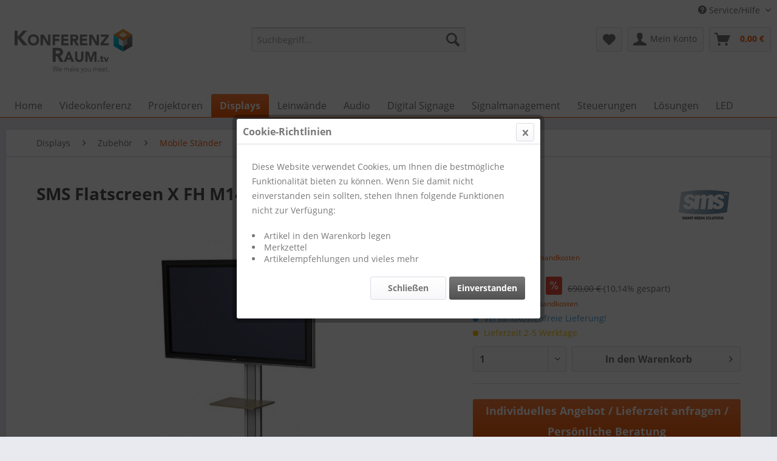

--- FILE ---
content_type: text/html; charset=UTF-8
request_url: https://shop.konferenzraum.tv/displays/zubehoer/mobile-staender/13/sms-flatscreen-x-fh-m1455-ws
body_size: 11592
content:
<!DOCTYPE html> <html class="no-js" lang="de" itemscope="itemscope" itemtype="http://schema.org/WebPage"> <head> <meta charset="utf-8"> <meta name="author" content="KONFERENZRAUM.tv" /> <meta name="robots" content="index,follow" /> <meta name="revisit-after" content="15 days" /> <meta name="keywords" content="   SMS, 1455, Lieferumfang, (nicht, Display, Board, GarantieAbbildung, Jahre, höhenverstellbar5, erhältlichHalterung, optional, Plexiglasfront, Box, mmAblageborde, kgLänge, Flatscreen, 100, Halterung, Unislide, 70&amp;quot;)Mit" /> <meta name="description" content="Diese Wandhalterung für Flachbildschirme bietet Stabilität und Flexibilität für Ihr Display. Praktisch und vielseitig." /> <meta property="og:type" content="product" /> <meta property="og:site_name" content="KONFERENZRAUM.TV" /> <meta property="og:url" content="https://shop.konferenzraum.tv/displays/zubehoer/mobile-staender/13/sms-flatscreen-x-fh-m1455-ws" /> <meta property="og:title" content="SMS Flatscreen X FH M1455 WS" /> <meta property="og:description" content="&amp;nbsp; SMS Flatscreen X FH M1455 WS Monitor Rollgestell für Flachbildschirme bis 50 kg (40&quot; - 70&quot;) Mit Unislide Halterung bis 100 kg Länge…" /> <meta property="og:image" content="https://shop.konferenzraum.tv/media/image/79/79/f3/SMS-Flatscreen-X-FH-M1455-WS.jpg" /> <meta property="product:brand" content="SMS" /> <meta property="product:price" content="620,00" /> <meta property="product:product_link" content="https://shop.konferenzraum.tv/displays/zubehoer/mobile-staender/13/sms-flatscreen-x-fh-m1455-ws" /> <meta name="twitter:card" content="product" /> <meta name="twitter:site" content="KONFERENZRAUM.TV" /> <meta name="twitter:title" content="SMS Flatscreen X FH M1455 WS" /> <meta name="twitter:description" content="&amp;nbsp; SMS Flatscreen X FH M1455 WS Monitor Rollgestell für Flachbildschirme bis 50 kg (40&quot; - 70&quot;) Mit Unislide Halterung bis 100 kg Länge…" /> <meta name="twitter:image" content="https://shop.konferenzraum.tv/media/image/79/79/f3/SMS-Flatscreen-X-FH-M1455-WS.jpg" /> <meta itemprop="copyrightHolder" content="KONFERENZRAUM.TV" /> <meta itemprop="copyrightYear" content="2020" /> <meta itemprop="isFamilyFriendly" content="True" /> <meta itemprop="image" content="https://shop.konferenzraum.tv/media/vector/d1/a8/8b/krtv2024.svg" /> <meta name="viewport" content="width=device-width, initial-scale=1.0"> <meta name="mobile-web-app-capable" content="yes"> <meta name="apple-mobile-web-app-title" content="KONFERENZRAUM.TV"> <meta name="apple-mobile-web-app-capable" content="yes"> <meta name="apple-mobile-web-app-status-bar-style" content="default"> <link rel="apple-touch-icon-precomposed" href="https://shop.konferenzraum.tv/media/vector/a1/3d/27/krtv-icon.svg"> <link rel="shortcut icon" href="https://shop.konferenzraum.tv/media/vector/a1/3d/27/krtv-icon.svg"> <meta name="msapplication-navbutton-color" content="#F55A07" /> <meta name="application-name" content="KONFERENZRAUM.TV" /> <meta name="msapplication-starturl" content="https://shop.konferenzraum.tv/" /> <meta name="msapplication-window" content="width=1024;height=768" /> <meta name="msapplication-TileImage" content="https://shop.konferenzraum.tv/media/vector/a1/3d/27/krtv-icon.svg"> <meta name="msapplication-TileColor" content="#F55A07"> <meta name="theme-color" content="#F55A07" /> <link rel="canonical" href="https://shop.konferenzraum.tv/displays/zubehoer/mobile-staender/13/sms-flatscreen-x-fh-m1455-ws" /> <title itemprop="name">SMS Flatscreen X FH M1455 WS - Wandhalterung | KONFERENZRAUM.TV</title> <link href="/web/cache/1717961990_0752da67aa2c0a9b0edd828e5826580d.css" media="all" rel="stylesheet" type="text/css" /> </head> <body class="is--ctl-detail is--act-index" > <div class="page-wrap"> <noscript class="noscript-main"> <div class="alert is--warning"> <div class="alert--icon"> <i class="icon--element icon--warning"></i> </div> <div class="alert--content"> Um KONFERENZRAUM.TV in vollem Umfang nutzen zu k&ouml;nnen, empfehlen wir Ihnen Javascript in Ihrem Browser zu aktiveren. </div> </div> </noscript> <header class="header-main"> <div class="top-bar"> <div class="container block-group"> <nav class="top-bar--navigation block" role="menubar"> <div class="navigation--entry entry--service has--drop-down" role="menuitem" aria-haspopup="true" data-drop-down-menu="true"> <i class="icon--service"></i> Service/Hilfe <ul class="service--list is--rounded" role="menu"> <li class="service--entry" role="menuitem"> <a class="service--link" href="https://shop.konferenzraum.tv/custom/index/sCustom/47" title="Newsletter" > Newsletter </a> </li> <li class="service--entry" role="menuitem"> <a class="service--link" href="https://shop.konferenzraum.tv/willkommen-bei-konferenzraum.tv" title="Willkommen bei KONFERENZRAUM.tv" > Willkommen bei KONFERENZRAUM.tv </a> </li> <li class="service--entry" role="menuitem"> <a class="service--link" href="https://shop.konferenzraum.tv/unsere-standorte" title="Unsere Standorte" > Unsere Standorte </a> </li> <li class="service--entry" role="menuitem"> <a class="service--link" href="https://shop.konferenzraum.tv/kontaktformular" title="Kontakt" target="_self"> Kontakt </a> </li> <li class="service--entry" role="menuitem"> <a class="service--link" href="https://shop.konferenzraum.tv/hilfe/support" title="Hilfe / Support" > Hilfe / Support </a> </li> <li class="service--entry" role="menuitem"> <a class="service--link" href="https://shop.konferenzraum.tv/versand-und-zahlungsbedingungen" title="Versand und Zahlungsbedingungen" > Versand und Zahlungsbedingungen </a> </li> <li class="service--entry" role="menuitem"> <a class="service--link" href="https://shop.konferenzraum.tv/agb" title="AGB" > AGB </a> </li> <li class="service--entry" role="menuitem"> <a class="service--link" href="https://shop.konferenzraum.tv/rechtliche-vorabinformationen" title="Rechtliche Vorabinformationen" > Rechtliche Vorabinformationen </a> </li> <li class="service--entry" role="menuitem"> <a class="service--link" href="https://shop.konferenzraum.tv/widerrufsrecht-vom-onlineshop" title="Widerrufsrecht vom Onlineshop" > Widerrufsrecht vom Onlineshop </a> </li> <li class="service--entry" role="menuitem"> <a class="service--link" href="https://shop.konferenzraum.tv/datenschutz" title="Datenschutz" > Datenschutz </a> </li> <li class="service--entry" role="menuitem"> <a class="service--link" href="https://shop.konferenzraum.tv/impressum" title="Impressum" > Impressum </a> </li> </ul> </div> </nav> </div> </div> <div class="container header--navigation"> <div class="logo-main block-group" role="banner"> <div class="logo--shop block"> <a class="logo--link" href="https://konferenzraum.tv" target="_blank" title="KONFERENZRAUM.TV - zur Startseite wechseln" rel="nofollow noopener"> <picture> <source srcset="https://shop.konferenzraum.tv/media/vector/d1/a8/8b/krtv2024.svg" media="(min-width: 78.75em)"> <source srcset="https://shop.konferenzraum.tv/media/vector/d1/a8/8b/krtv2024.svg" media="(min-width: 64em)"> <source srcset="https://shop.konferenzraum.tv/media/vector/d1/a8/8b/krtv2024.svg" media="(min-width: 48em)"> <img srcset="https://shop.konferenzraum.tv/media/vector/d1/a8/8b/krtv2024.svg" alt="KONFERENZRAUM.TV - zur Startseite wechseln" /> </picture> </a> </div> </div> <nav class="shop--navigation block-group"> <ul class="navigation--list block-group" role="menubar"> <li class="navigation--entry entry--menu-left" role="menuitem"> <a class="entry--link entry--trigger btn is--icon-left" href="#offcanvas--left" data-offcanvas="true" data-offCanvasSelector=".sidebar-main" aria-label="Menü"> <i class="icon--menu"></i> Menü </a> </li> <li class="navigation--entry entry--search" role="menuitem" data-search="true" aria-haspopup="true" data-minLength="3"> <a class="btn entry--link entry--trigger" href="#show-hide--search" title="Suche anzeigen / schließen" aria-label="Suche anzeigen / schließen"> <i class="icon--search"></i> <span class="search--display">Suchen</span> </a> <form action="/search" method="get" class="main-search--form"> <input type="search" name="sSearch" aria-label="Suchbegriff..." class="main-search--field" autocomplete="off" autocapitalize="off" placeholder="Suchbegriff..." maxlength="30" /> <button type="submit" class="main-search--button" aria-label="Suchen"> <i class="icon--search"></i> <span class="main-search--text">Suchen</span> </button> <div class="form--ajax-loader">&nbsp;</div> </form> <div class="main-search--results"></div> </li> <li class="navigation--entry entry--notepad" role="menuitem"> <a href="https://shop.konferenzraum.tv/note" title="Merkzettel" aria-label="Merkzettel" class="btn"> <i class="icon--heart"></i> </a> </li> <li class="navigation--entry entry--account with-slt" role="menuitem" data-offcanvas="true" data-offCanvasSelector=".account--dropdown-navigation"> <a href="https://shop.konferenzraum.tv/account" title="Mein Konto" aria-label="Mein Konto" class="btn is--icon-left entry--link account--link"> <i class="icon--account"></i> <span class="account--display"> Mein Konto </span> </a> <div class="account--dropdown-navigation"> <div class="navigation--smartphone"> <div class="entry--close-off-canvas"> <a href="#close-account-menu" class="account--close-off-canvas" title="Menü schließen" aria-label="Menü schließen"> Menü schließen <i class="icon--arrow-right"></i> </a> </div> </div> <div class="account--menu is--rounded is--personalized"> <span class="navigation--headline"> Mein Konto </span> <div class="account--menu-container"> <ul class="sidebar--navigation navigation--list is--level0 show--active-items"> <li class="navigation--entry"> <span class="navigation--signin"> <a href="https://shop.konferenzraum.tv/account#hide-registration" class="blocked--link btn is--primary navigation--signin-btn" data-collapseTarget="#registration" data-action="close"> Anmelden </a> <span class="navigation--register"> oder <a href="https://shop.konferenzraum.tv/account#show-registration" class="blocked--link" data-collapseTarget="#registration" data-action="open"> registrieren </a> </span> </span> </li> <li class="navigation--entry"> <a href="https://shop.konferenzraum.tv/account" title="Übersicht" class="navigation--link"> Übersicht </a> </li> <li class="navigation--entry"> <a href="https://shop.konferenzraum.tv/account/profile" title="Persönliche Daten" class="navigation--link" rel="nofollow"> Persönliche Daten </a> </li> <li class="navigation--entry"> <a href="https://shop.konferenzraum.tv/address/index/sidebar/" title="Adressen" class="navigation--link" rel="nofollow"> Adressen </a> </li> <li class="navigation--entry"> <a href="https://shop.konferenzraum.tv/account/payment" title="Zahlungsarten" class="navigation--link" rel="nofollow"> Zahlungsarten </a> </li> <li class="navigation--entry"> <a href="https://shop.konferenzraum.tv/account/orders" title="Bestellungen" class="navigation--link" rel="nofollow"> Bestellungen </a> </li> <li class="navigation--entry"> <a href="https://shop.konferenzraum.tv/note" title="Merkzettel" class="navigation--link" rel="nofollow"> Merkzettel </a> </li> </ul> </div> </div> </div> </li> <li class="navigation--entry entry--cart" role="menuitem"> <a class="btn is--icon-left cart--link" href="https://shop.konferenzraum.tv/checkout/cart" title="Warenkorb" aria-label="Warenkorb"> <span class="cart--display"> Warenkorb </span> <span class="badge is--primary is--minimal cart--quantity is--hidden">0</span> <i class="icon--basket"></i> <span class="cart--amount"> 0,00&nbsp;&euro; </span> </a> <div class="ajax-loader">&nbsp;</div> </li> </ul> </nav> <div class="container--ajax-cart" data-collapse-cart="true" data-displayMode="offcanvas"></div> </div> </header> <nav class="navigation-main"> <div class="container" data-menu-scroller="true" data-listSelector=".navigation--list.container" data-viewPortSelector=".navigation--list-wrapper"> <div class="navigation--list-wrapper"> <ul class="navigation--list container" role="menubar" itemscope="itemscope" itemtype="https://schema.org/SiteNavigationElement"> <li class="navigation--entry is--home" role="menuitem"><a class="navigation--link is--first" href="https://shop.konferenzraum.tv/" title="Home" aria-label="Home" itemprop="url"><span itemprop="name">Home</span></a></li><li class="navigation--entry" role="menuitem"><a class="navigation--link" href="https://shop.konferenzraum.tv/videokonferenz/" title="Videokonferenz" aria-label="Videokonferenz" itemprop="url"><span itemprop="name">Videokonferenz</span></a></li><li class="navigation--entry" role="menuitem"><a class="navigation--link" href="https://shop.konferenzraum.tv/projektoren/" title="Projektoren" aria-label="Projektoren" itemprop="url"><span itemprop="name">Projektoren</span></a></li><li class="navigation--entry is--active" role="menuitem"><a class="navigation--link is--active" href="https://shop.konferenzraum.tv/displays/" title="Displays" aria-label="Displays" itemprop="url"><span itemprop="name">Displays</span></a></li><li class="navigation--entry" role="menuitem"><a class="navigation--link" href="https://shop.konferenzraum.tv/leinwaende/" title="Leinwände" aria-label="Leinwände" itemprop="url"><span itemprop="name">Leinwände</span></a></li><li class="navigation--entry" role="menuitem"><a class="navigation--link" href="https://shop.konferenzraum.tv/audio/" title="Audio" aria-label="Audio" itemprop="url"><span itemprop="name">Audio</span></a></li><li class="navigation--entry" role="menuitem"><a class="navigation--link" href="https://shop.konferenzraum.tv/digital-signage/" title="Digital Signage" aria-label="Digital Signage" itemprop="url"><span itemprop="name">Digital Signage</span></a></li><li class="navigation--entry" role="menuitem"><a class="navigation--link" href="https://shop.konferenzraum.tv/signalmanagement/" title="Signalmanagement" aria-label="Signalmanagement" itemprop="url"><span itemprop="name">Signalmanagement</span></a></li><li class="navigation--entry" role="menuitem"><a class="navigation--link" href="https://shop.konferenzraum.tv/steuerungen/" title="Steuerungen" aria-label="Steuerungen" itemprop="url"><span itemprop="name">Steuerungen</span></a></li><li class="navigation--entry" role="menuitem"><a class="navigation--link" href="https://shop.konferenzraum.tv/digitalpakt/" title="Lösungen" aria-label="Lösungen" itemprop="url"><span itemprop="name">Lösungen</span></a></li><li class="navigation--entry" role="menuitem"><a class="navigation--link" href="https://shop.konferenzraum.tv/led/" title="LED" aria-label="LED" itemprop="url"><span itemprop="name">LED</span></a></li> </ul> </div> </div> </nav> <section class="content-main container block-group"> <nav class="content--breadcrumb block"> <ul class="breadcrumb--list" role="menu" itemscope itemtype="https://schema.org/BreadcrumbList"> <li role="menuitem" class="breadcrumb--entry" itemprop="itemListElement" itemscope itemtype="https://schema.org/ListItem"> <a class="breadcrumb--link" href="https://shop.konferenzraum.tv/displays/" title="Displays" itemprop="item"> <link itemprop="url" href="https://shop.konferenzraum.tv/displays/" /> <span class="breadcrumb--title" itemprop="name">Displays</span> </a> <meta itemprop="position" content="0" /> </li> <li role="none" class="breadcrumb--separator"> <i class="icon--arrow-right"></i> </li> <li role="menuitem" class="breadcrumb--entry" itemprop="itemListElement" itemscope itemtype="https://schema.org/ListItem"> <a class="breadcrumb--link" href="https://shop.konferenzraum.tv/displays/zubehoer/" title="Zubehör" itemprop="item"> <link itemprop="url" href="https://shop.konferenzraum.tv/displays/zubehoer/" /> <span class="breadcrumb--title" itemprop="name">Zubehör</span> </a> <meta itemprop="position" content="1" /> </li> <li role="none" class="breadcrumb--separator"> <i class="icon--arrow-right"></i> </li> <li role="menuitem" class="breadcrumb--entry is--active" itemprop="itemListElement" itemscope itemtype="https://schema.org/ListItem"> <a class="breadcrumb--link" href="https://shop.konferenzraum.tv/displays/zubehoer/mobile-staender/" title="Mobile Ständer" itemprop="item"> <link itemprop="url" href="https://shop.konferenzraum.tv/displays/zubehoer/mobile-staender/" /> <span class="breadcrumb--title" itemprop="name">Mobile Ständer</span> </a> <meta itemprop="position" content="2" /> </li> </ul> </nav> <div class="content-main--inner"> <aside class="sidebar-main off-canvas"> <div class="navigation--smartphone"> <ul class="navigation--list "> <li class="navigation--entry entry--close-off-canvas"> <a href="#close-categories-menu" title="Menü schließen" class="navigation--link"> Menü schließen <i class="icon--arrow-right"></i> </a> </li> </ul> <div class="mobile--switches"> </div> </div> <div class="sidebar--categories-wrapper" data-subcategory-nav="true" data-mainCategoryId="3" data-categoryId="44" data-fetchUrl="/widgets/listing/getCategory/categoryId/44"> <div class="categories--headline navigation--headline"> Kategorien </div> <div class="sidebar--categories-navigation"> <ul class="sidebar--navigation categories--navigation navigation--list is--drop-down is--level0 is--rounded" role="menu"> <li class="navigation--entry has--sub-children" role="menuitem"> <a class="navigation--link link--go-forward" href="https://shop.konferenzraum.tv/cat/index/sCategory/219" data-categoryId="219" data-fetchUrl="/widgets/listing/getCategory/categoryId/219" title="System Version" > System Version <span class="is--icon-right"> <i class="icon--arrow-right"></i> </span> </a> </li> <li class="navigation--entry has--sub-children" role="menuitem"> <a class="navigation--link link--go-forward" href="https://shop.konferenzraum.tv/videokonferenz/" data-categoryId="56" data-fetchUrl="/widgets/listing/getCategory/categoryId/56" title="Videokonferenz" > Videokonferenz <span class="is--icon-right"> <i class="icon--arrow-right"></i> </span> </a> </li> <li class="navigation--entry has--sub-children" role="menuitem"> <a class="navigation--link link--go-forward" href="https://shop.konferenzraum.tv/projektoren/" data-categoryId="45" data-fetchUrl="/widgets/listing/getCategory/categoryId/45" title="Projektoren" > Projektoren <span class="is--icon-right"> <i class="icon--arrow-right"></i> </span> </a> </li> <li class="navigation--entry is--active has--sub-categories has--sub-children" role="menuitem"> <a class="navigation--link is--active has--sub-categories link--go-forward" href="https://shop.konferenzraum.tv/displays/" data-categoryId="16" data-fetchUrl="/widgets/listing/getCategory/categoryId/16" title="Displays" > Displays <span class="is--icon-right"> <i class="icon--arrow-right"></i> </span> </a> <ul class="sidebar--navigation categories--navigation navigation--list is--level1 is--rounded" role="menu"> <li class="navigation--entry" role="menuitem"> <a class="navigation--link" href="https://shop.konferenzraum.tv/cat/index/sCategory/237" data-categoryId="237" data-fetchUrl="/widgets/listing/getCategory/categoryId/237" title="ViewSonic CDE31er Serie" > ViewSonic CDE31er Serie </a> </li> <li class="navigation--entry" role="menuitem"> <a class="navigation--link" href="https://shop.konferenzraum.tv/cat/index/sCategory/238" data-categoryId="238" data-fetchUrl="/widgets/listing/getCategory/categoryId/238" title="Yealink - MeetingBoard Pro Serie" > Yealink - MeetingBoard Pro Serie </a> </li> <li class="navigation--entry" role="menuitem"> <a class="navigation--link" href="https://shop.konferenzraum.tv/displays/interaktive-displays/" data-categoryId="96" data-fetchUrl="/widgets/listing/getCategory/categoryId/96" title="Interaktive Displays" > Interaktive Displays </a> </li> <li class="navigation--entry" role="menuitem"> <a class="navigation--link" href="https://shop.konferenzraum.tv/displays/professionell/" data-categoryId="97" data-fetchUrl="/widgets/listing/getCategory/categoryId/97" title="Professionell" > Professionell </a> </li> <li class="navigation--entry" role="menuitem"> <a class="navigation--link" href="https://shop.konferenzraum.tv/displays/outdoor-displays/" data-categoryId="146" data-fetchUrl="/widgets/listing/getCategory/categoryId/146" title="Outdoor Displays" > Outdoor Displays </a> </li> <li class="navigation--entry" role="menuitem"> <a class="navigation--link" href="https://shop.konferenzraum.tv/displays/spezielle-displays/" data-categoryId="122" data-fetchUrl="/widgets/listing/getCategory/categoryId/122" title="Spezielle Displays" > Spezielle Displays </a> </li> <li class="navigation--entry" role="menuitem"> <a class="navigation--link" href="https://shop.konferenzraum.tv/displays/samsung-flip-2/" data-categoryId="33" data-fetchUrl="/widgets/listing/getCategory/categoryId/33" title="Samsung FLIP" > Samsung FLIP </a> </li> <li class="navigation--entry is--active has--sub-categories has--sub-children" role="menuitem"> <a class="navigation--link is--active has--sub-categories link--go-forward" href="https://shop.konferenzraum.tv/displays/zubehoer/" data-categoryId="42" data-fetchUrl="/widgets/listing/getCategory/categoryId/42" title="Zubehör" > Zubehör <span class="is--icon-right"> <i class="icon--arrow-right"></i> </span> </a> <ul class="sidebar--navigation categories--navigation navigation--list is--level2 navigation--level-high is--rounded" role="menu"> <li class="navigation--entry" role="menuitem"> <a class="navigation--link" href="https://shop.konferenzraum.tv/displays/zubehoer/wandhalter/" data-categoryId="43" data-fetchUrl="/widgets/listing/getCategory/categoryId/43" title="Wandhalter" > Wandhalter </a> </li> <li class="navigation--entry is--active" role="menuitem"> <a class="navigation--link is--active" href="https://shop.konferenzraum.tv/displays/zubehoer/mobile-staender/" data-categoryId="44" data-fetchUrl="/widgets/listing/getCategory/categoryId/44" title="Mobile Ständer" > Mobile Ständer </a> </li> <li class="navigation--entry" role="menuitem"> <a class="navigation--link" href="https://shop.konferenzraum.tv/displays/zubehoer/interaktive-displays/" data-categoryId="160" data-fetchUrl="/widgets/listing/getCategory/categoryId/160" title="Interaktive Displays" > Interaktive Displays </a> </li> <li class="navigation--entry" role="menuitem"> <a class="navigation--link" href="https://shop.konferenzraum.tv/cat/index/sCategory/196" data-categoryId="196" data-fetchUrl="/widgets/listing/getCategory/categoryId/196" title="Höhenverstellbare Halter" > Höhenverstellbare Halter </a> </li> </ul> </li> </ul> </li> <li class="navigation--entry has--sub-children" role="menuitem"> <a class="navigation--link link--go-forward" href="https://shop.konferenzraum.tv/leinwaende/" data-categoryId="48" data-fetchUrl="/widgets/listing/getCategory/categoryId/48" title="Leinwände" > Leinwände <span class="is--icon-right"> <i class="icon--arrow-right"></i> </span> </a> </li> <li class="navigation--entry has--sub-children" role="menuitem"> <a class="navigation--link link--go-forward" href="https://shop.konferenzraum.tv/audio/" data-categoryId="49" data-fetchUrl="/widgets/listing/getCategory/categoryId/49" title="Audio" > Audio <span class="is--icon-right"> <i class="icon--arrow-right"></i> </span> </a> </li> <li class="navigation--entry has--sub-children" role="menuitem"> <a class="navigation--link link--go-forward" href="https://shop.konferenzraum.tv/digital-signage/" data-categoryId="53" data-fetchUrl="/widgets/listing/getCategory/categoryId/53" title="Digital Signage" > Digital Signage <span class="is--icon-right"> <i class="icon--arrow-right"></i> </span> </a> </li> <li class="navigation--entry has--sub-children" role="menuitem"> <a class="navigation--link link--go-forward" href="https://shop.konferenzraum.tv/signalmanagement/" data-categoryId="24" data-fetchUrl="/widgets/listing/getCategory/categoryId/24" title="Signalmanagement" > Signalmanagement <span class="is--icon-right"> <i class="icon--arrow-right"></i> </span> </a> </li> <li class="navigation--entry has--sub-children" role="menuitem"> <a class="navigation--link link--go-forward" href="https://shop.konferenzraum.tv/steuerungen/" data-categoryId="51" data-fetchUrl="/widgets/listing/getCategory/categoryId/51" title="Steuerungen" > Steuerungen <span class="is--icon-right"> <i class="icon--arrow-right"></i> </span> </a> </li> <li class="navigation--entry has--sub-children" role="menuitem"> <a class="navigation--link link--go-forward" href="https://shop.konferenzraum.tv/digitalpakt/" data-categoryId="176" data-fetchUrl="/widgets/listing/getCategory/categoryId/176" title="Lösungen" > Lösungen <span class="is--icon-right"> <i class="icon--arrow-right"></i> </span> </a> </li> <li class="navigation--entry" role="menuitem"> <a class="navigation--link" href="https://shop.konferenzraum.tv/led/" data-categoryId="186" data-fetchUrl="/widgets/listing/getCategory/categoryId/186" title="LED" > LED </a> </li> </ul> </div> <div class="shop-sites--container is--rounded"> <div class="shop-sites--headline navigation--headline"> Informationen </div> <ul class="shop-sites--navigation sidebar--navigation navigation--list is--drop-down is--level0" role="menu"> <li class="navigation--entry" role="menuitem"> <a class="navigation--link" href="https://shop.konferenzraum.tv/custom/index/sCustom/47" title="Newsletter" data-categoryId="47" data-fetchUrl="/widgets/listing/getCustomPage/pageId/47" > Newsletter </a> </li> <li class="navigation--entry" role="menuitem"> <a class="navigation--link" href="https://shop.konferenzraum.tv/willkommen-bei-konferenzraum.tv" title="Willkommen bei KONFERENZRAUM.tv" data-categoryId="9" data-fetchUrl="/widgets/listing/getCustomPage/pageId/9" > Willkommen bei KONFERENZRAUM.tv </a> </li> <li class="navigation--entry" role="menuitem"> <a class="navigation--link" href="https://shop.konferenzraum.tv/unsere-standorte" title="Unsere Standorte" data-categoryId="21" data-fetchUrl="/widgets/listing/getCustomPage/pageId/21" > Unsere Standorte </a> </li> <li class="navigation--entry" role="menuitem"> <a class="navigation--link" href="https://shop.konferenzraum.tv/kontaktformular" title="Kontakt" data-categoryId="1" data-fetchUrl="/widgets/listing/getCustomPage/pageId/1" target="_self"> Kontakt </a> </li> <li class="navigation--entry" role="menuitem"> <a class="navigation--link" href="https://shop.konferenzraum.tv/hilfe/support" title="Hilfe / Support" data-categoryId="2" data-fetchUrl="/widgets/listing/getCustomPage/pageId/2" > Hilfe / Support </a> </li> <li class="navigation--entry" role="menuitem"> <a class="navigation--link" href="https://shop.konferenzraum.tv/versand-und-zahlungsbedingungen" title="Versand und Zahlungsbedingungen" data-categoryId="6" data-fetchUrl="/widgets/listing/getCustomPage/pageId/6" > Versand und Zahlungsbedingungen </a> </li> <li class="navigation--entry" role="menuitem"> <a class="navigation--link" href="https://shop.konferenzraum.tv/agb" title="AGB" data-categoryId="4" data-fetchUrl="/widgets/listing/getCustomPage/pageId/4" > AGB </a> </li> <li class="navigation--entry" role="menuitem"> <a class="navigation--link" href="https://shop.konferenzraum.tv/rechtliche-vorabinformationen" title="Rechtliche Vorabinformationen" data-categoryId="43" data-fetchUrl="/widgets/listing/getCustomPage/pageId/43" > Rechtliche Vorabinformationen </a> </li> <li class="navigation--entry" role="menuitem"> <a class="navigation--link" href="https://shop.konferenzraum.tv/widerrufsrecht-vom-onlineshop" title="Widerrufsrecht vom Onlineshop" data-categoryId="8" data-fetchUrl="/widgets/listing/getCustomPage/pageId/8" > Widerrufsrecht vom Onlineshop </a> </li> <li class="navigation--entry" role="menuitem"> <a class="navigation--link" href="https://shop.konferenzraum.tv/datenschutz" title="Datenschutz" data-categoryId="7" data-fetchUrl="/widgets/listing/getCustomPage/pageId/7" > Datenschutz </a> </li> <li class="navigation--entry" role="menuitem"> <a class="navigation--link" href="https://shop.konferenzraum.tv/impressum" title="Impressum" data-categoryId="3" data-fetchUrl="/widgets/listing/getCustomPage/pageId/3" > Impressum </a> </li> </ul> </div> </div> </aside> <div class="content--wrapper"> <div class="content product--details" itemscope itemtype="https://schema.org/Product" data-ajax-wishlist="true" data-compare-ajax="true" data-ajax-variants-container="true"> <header class="product--header"> <div class="product--info"> <h1 class="product--title" itemprop="name"> SMS Flatscreen X FH M1455 WS </h1> <div class="product--supplier"> <a href="https://shop.konferenzraum.tv/sms/" title="Weitere Artikel von SMS" class="product--supplier-link"> <img src="https://shop.konferenzraum.tv/media/image/78/4a/df/SMS_Logomj3tscBecLAku.png" alt="SMS"> </a> </div> </div> </header> <div class="product--detail-upper block-group"> <div class="product--image-container image-slider product--image-zoom" data-image-slider="true" data-image-gallery="true" data-maxZoom="0" data-thumbnails=".image--thumbnails" > <div class="image-slider--container no--thumbnails"> <div class="image-slider--slide"> <div class="image--box image-slider--item"> <span class="image--element" data-img-large="https://shop.konferenzraum.tv/media/image/2c/32/bd/SMS-Flatscreen-X-FH-M1455-WS_1280x1280.jpg" data-img-small="https://shop.konferenzraum.tv/media/image/53/8f/ef/SMS-Flatscreen-X-FH-M1455-WS_200x200.jpg" data-img-original="https://shop.konferenzraum.tv/media/image/79/79/f3/SMS-Flatscreen-X-FH-M1455-WS.jpg" data-alt="SMS Flatscreen X FH M1455 WS"> <span class="image--media"> <img srcset="https://shop.konferenzraum.tv/media/image/a5/78/47/SMS-Flatscreen-X-FH-M1455-WS_600x600.jpg, https://shop.konferenzraum.tv/media/image/f5/ac/47/SMS-Flatscreen-X-FH-M1455-WS_600x600@2x.jpg 2x" src="https://shop.konferenzraum.tv/media/image/a5/78/47/SMS-Flatscreen-X-FH-M1455-WS_600x600.jpg" alt="SMS Flatscreen X FH M1455 WS" itemprop="image" /> </span> </span> </div> </div> </div> </div> <div class="product--buybox block"> <meta itemprop="brand" content="SMS"/> <div itemprop="offers" itemscope itemtype="http://schema.org/Offer" class="buybox--inner"> <meta itemprop="priceCurrency" content="EUR"/> <meta itemprop="url" content="https://shop.konferenzraum.tv/displays/zubehoer/mobile-staender/13/sms-flatscreen-x-fh-m1455-ws"/> <div class="product--price price--default price--discount"> <span class="price--content content--default" style="font-size: 1.1rem;"> <meta itemprop="price" content="620.00"> 620,00&nbsp;&euro; </span><br> <p class="product--tax" data-content="" data-modalbox="true" data-targetSelector="a" data-mode="ajax"> zzgl. MwSt. <a title="Versandkosten" href="https://shop.konferenzraum.tv/versand-und-zahlungsbedingungen" style="text-decoration:underline">zzgl. Versandkosten</a> </p><br> <span class="price--content content--default"> <meta itemprop="price" content="620.00"> 737,80&nbsp;&euro; </span> <span class="price--discount-icon"> <i class="icon--percent2"></i> </span> <span class="content--discount"> <span class="price--line-through">690,00&nbsp;&euro; </span> <span class="price--discount-percentage">(10,14% gespart)</span> </span> </div> <p class="product--tax" data-content="" data-modalbox="true" data-targetSelector="a" data-mode="ajax"> inkl. MwSt. <a title="Versandkosten" href="https://shop.konferenzraum.tv/versand-und-zahlungsbedingungen" style="text-decoration:underline">zzgl. Versandkosten</a> </p> <div class="product--delivery"> <p class="delivery--information"> <span class="delivery--text delivery--text-shipping-free"> <i class="delivery--status-icon delivery--status-shipping-free"></i> Versandkostenfreie Lieferung! </span> </p> <link itemprop="availability" href="https://schema.org/LimitedAvailability" /> <p class="delivery--information"> <span class="delivery--text delivery--text-more-is-coming"> <i class="delivery--status-icon delivery--status-more-is-coming"></i> Lieferzeit 2-5 Werktage </span> </p> </div> <div class="product--configurator"> </div> <form name="sAddToBasket" method="post" action="https://shop.konferenzraum.tv/checkout/addArticle" class="buybox--form" data-add-article="true" data-eventName="submit" data-showModal="false" data-addArticleUrl="https://shop.konferenzraum.tv/checkout/ajaxAddArticleCart"> <input type="hidden" name="sActionIdentifier" value=""/> <input type="hidden" name="sAddAccessories" id="sAddAccessories" value=""/> <input type="hidden" name="sAdd" value="KS-20789"/> <div class="buybox--button-container block-group"> <div class="buybox--quantity block"> <div class="select-field"> <select id="sQuantity" name="sQuantity" class="quantity--select"> <option value="1">1</option> <option value="2">2</option> <option value="3">3</option> <option value="4">4</option> <option value="5">5</option> <option value="6">6</option> <option value="7">7</option> <option value="8">8</option> <option value="9">9</option> <option value="10">10</option> <option value="11">11</option> <option value="12">12</option> <option value="13">13</option> <option value="14">14</option> <option value="15">15</option> <option value="16">16</option> <option value="17">17</option> <option value="18">18</option> <option value="19">19</option> <option value="20">20</option> <option value="21">21</option> <option value="22">22</option> <option value="23">23</option> <option value="24">24</option> <option value="25">25</option> <option value="26">26</option> <option value="27">27</option> <option value="28">28</option> <option value="29">29</option> <option value="30">30</option> <option value="31">31</option> <option value="32">32</option> <option value="33">33</option> <option value="34">34</option> <option value="35">35</option> <option value="36">36</option> <option value="37">37</option> <option value="38">38</option> <option value="39">39</option> <option value="40">40</option> <option value="41">41</option> <option value="42">42</option> <option value="43">43</option> <option value="44">44</option> <option value="45">45</option> <option value="46">46</option> <option value="47">47</option> <option value="48">48</option> <option value="49">49</option> <option value="50">50</option> <option value="51">51</option> <option value="52">52</option> <option value="53">53</option> <option value="54">54</option> <option value="55">55</option> <option value="56">56</option> <option value="57">57</option> <option value="58">58</option> <option value="59">59</option> <option value="60">60</option> <option value="61">61</option> <option value="62">62</option> <option value="63">63</option> <option value="64">64</option> <option value="65">65</option> <option value="66">66</option> <option value="67">67</option> <option value="68">68</option> <option value="69">69</option> <option value="70">70</option> <option value="71">71</option> <option value="72">72</option> <option value="73">73</option> <option value="74">74</option> <option value="75">75</option> <option value="76">76</option> <option value="77">77</option> <option value="78">78</option> <option value="79">79</option> <option value="80">80</option> <option value="81">81</option> <option value="82">82</option> <option value="83">83</option> <option value="84">84</option> <option value="85">85</option> <option value="86">86</option> <option value="87">87</option> <option value="88">88</option> <option value="89">89</option> <option value="90">90</option> <option value="91">91</option> <option value="92">92</option> <option value="93">93</option> <option value="94">94</option> <option value="95">95</option> <option value="96">96</option> <option value="97">97</option> <option value="98">98</option> <option value="99">99</option> <option value="100">100</option> </select> </div> </div> <button class="buybox--button block btn is--icon-right is--center is--large" name="In den Warenkorb"> <span class="buy-btn--cart-add">In den</span> <span class="buy-btn--cart-text">Warenkorb</span> <i class="icon--arrow-right"></i> </button> </div> </form> <nav class="product--actions"> </nav> </div> <a href="https://shop.konferenzraum.tv/individuelles-angebot-anfordern?sInquiry=detail&sOrdernumber=KS-20789" rel="nofollow" class="btn entry--link is--primary alink--contact hhh3" title="">Individuelles Angebot / Lieferzeit anfragen / Persönliche Beratung</a> <ul class="product--base-info list--unstyled"> <li class="base-info--entry entry--sku"> <strong class="entry--label"> Artikel-Nr.: </strong> <meta itemprop="productID" content="13"/> <span class="entry--content" itemprop="sku"> KS-20789 </span> </li> <li class="base-info--entry entry--suppliernr"> <strong class="entry--label"> Herstellernummer </strong> <span class="entry--content"> PD031002-P0 </span> </li> <li class="base-info--entry entry-supplier"> <strong class="entry--label"> Hersteller: </strong> <span class="entry--content"> <a href="https://shop.konferenzraum.tv/sms/" title="7">SMS</a> </span> <li class="base-info--entry entry-attribute" style="border-top: 1px solid #dadae5; margin: 10px 0 10px 0; padding: 10px 0 0 0;"> <strong> SERVICE & BERATUNG HOTLINE: 07225 970 1114 </strong> </li>  </ul> </div> </div> <div class="tab-menu--product"> <div class="tab--navigation"> <a href="#" class="tab--link" title="Beschreibung" data-tabName="description">Beschreibung</a> <a class="tab--link" title="" href="#">Downloads</a> </div> <div class="tab--container-list"> <div class="tab--container"> <div class="tab--header"> <a href="#" class="tab--title" title="Beschreibung">Beschreibung</a> </div> <div class="tab--preview"> &nbsp; SMS Flatscreen X FH M1455 WS Monitor Rollgestell für Flachbildschirme bis 50...<a href="#" class="tab--link" title=" mehr"> mehr</a> </div> <div class="tab--content"> <div class="buttons--off-canvas"> <a href="#" title="Menü schließen" class="close--off-canvas"> <i class="icon--arrow-left"></i> Menü schließen </a> </div> <div class="content--description"> <div class="content--title"> Produktinformationen "SMS Flatscreen X FH M1455 WS" </div> <div class="product--description" itemprop="description"> <div class="short-description highlights"> <h2 class="std">&nbsp;</h2> <h2 class="std"><span><strong><span>SMS Flatscreen X FH M1455 WS</span></strong></span></h2> <div class="std">Monitor Rollgestell für Flachbildschirme bis 50 kg (40" - 70")<br>Mit Unislide Halterung bis 100 kg<br>Länge 1455 mm<br>Ablageborde und Box mit Plexiglasfront optional erhältlich<br>Halterung höhenverstellbar<br>5 Jahre Garantie<br>Abbildung mit Board und Display (nicht im Lieferumfang enthalten)</div> </div> </div> <div class="content--title"> Weiterführende Links zu "SMS Flatscreen X FH M1455 WS" </div> <ul class="content--list list--unstyled"> <li class="list--entry"> <a href="https://shop.konferenzraum.tv/sms/" target="_parent" class="content--link link--supplier" title="Weitere Artikel von SMS"> <i class="icon--arrow-right"></i> Weitere Artikel von SMS </a> </li> </ul> </div> </div> </div> <div class="tab--container"> <div class="tab--header"><a class="tab--title" title="Downloads" href="#">Downloads</a></div> <div class="tab--preview"><a href="#" class="tab--link" title=" mehr"> mehr</a></div> <div class="tab--content"> <div class="buttons--off-canvas"> <a href="#" title="Menü schließen" class="close--off-canvas"> <i class="icon--arrow-left"></i> Menü schließen </a> </div> <div class="custom-content--description"> <div class="product--description"> <div class="content--title"> Downloads </div> <div class="content--title"> </div> <ul class="content--list list--unstyled"> <li class="list--entry"> <a href="https://shop.konferenzraum.tv/media/pdf/2a/95/19/Prospekt_SMS-Flatscreen-X-FH-M1455-WS_Konferenzraum-tv.pdf" target="_blank" class="content--link link--download" title=" Prospekt"> <i class="icon--arrow-right"></i> Prospekt </a> </li> </ul> </div> </div></div> </div> </div> </div> <div class="tab-menu--cross-selling"> <div class="tab--navigation"> <a href="#content--related-products" title="Zubehör" class="tab--link"> Zubehör <span class="product--rating-count-wrapper"> <span class="product--rating-count">1</span> </span> </a> <a href="#content--also-bought" title="Kunden kauften auch" class="tab--link">Kunden kauften auch</a> <a href="#content--customer-viewed" title="Kunden haben sich ebenfalls angesehen" class="tab--link">Kunden haben sich ebenfalls angesehen</a> </div> <div class="tab--container-list"> <div class="tab--container" data-tab-id="related"> <div class="tab--header"> <a href="#" class="tab--title" title="Zubehör"> Zubehör <span class="product--rating-count-wrapper"> <span class="product--rating-count">1</span> </span> </a> </div> <div class="tab--content content--related"> <div class="related--content"> <div class="product-slider " data-initOnEvent="onShowContent-related" data-product-slider="true"> <div class="product-slider--container"> <div class="product-slider--item"> <div class="product--box box--slider" data-page-index="" data-ordernumber="KS-20619" > <div class="box--content is--rounded"> <div class="product--badges"> </div> <div class="product--info"> <a href="https://shop.konferenzraum.tv/displays/zubehoer/mobile-staender/16/sms-x-power-socket-eu-black" title="SMS X Power Socket EU Black" class="product--image" > <span class="image--element"> <span class="image--media"> <img srcset="https://shop.konferenzraum.tv/media/image/05/c7/0d/SMS-Power-Socket_200x200.jpg, https://shop.konferenzraum.tv/media/image/36/a0/dc/SMS-Power-Socket_200x200@2x.jpg 2x" alt="SMS X Power Socket EU Black" data-extension="jpg" title="SMS X Power Socket EU Black" /> </span> </span> </a> <a href="https://shop.konferenzraum.tv/displays/zubehoer/mobile-staender/16/sms-x-power-socket-eu-black" class="product--title" title="SMS X Power Socket EU Black"> SMS X Power Socket EU Black </a> <div class="product--price-info"> <div class="price--unit" title="Inhalt"> </div> <div class="product--price"> <span class="price--default is--nowrap yyy8"> 163,00&nbsp;&euro; </span> </div> </div> <p class="product--tax" data-content="" data-modalbox="true" data-targetSelector="a" data-mode="ajax"> zzgl. MwSt. <a title="Versandkosten" href="https://shop.konferenzraum.tv/versand-und-zahlungsbedingungen" style="text-decoration:underline">zzgl. Versandkosten</a> </p> <li class="base-info--entry entry--sku"> <strong class="entry--label"> Artikel-Nr.: </strong> <meta itemprop="productID" content="16"/> <span class="entry--content" itemprop="sku"> KS-20619 </span> </li> <li class="base-info--entry entry--suppliernr"> <strong class="entry--label"> Herstellernummer </strong> <span class="entry--content"> PD100001EU </span> </li> <li class="base-info--entry entry--ean"> <strong class="entry--label"> EAN: </strong> <span class="entry--content"> 7331394000028 </span> </li> <li class="base-info--entry entry-supplier"> <strong class="entry--label"> Hersteller: </strong> <span class="entry--content"> <a href="https://shop.konferenzraum.tv/sms/" title="7">SMS</a> </span> </div> </div> </div> </div> </div> </div> </div> </div> </div> <div class="tab--container" data-tab-id="alsobought"> <div class="tab--header"> <a href="#" class="tab--title" title="Kunden kauften auch">Kunden kauften auch</a> </div> <div class="tab--content content--also-bought"> <div class="bought--content"> <div class="product-slider " data-initOnEvent="onShowContent-alsobought" data-product-slider="true"> <div class="product-slider--container"> <div class="product-slider--item"> <div class="product--box box--slider" data-page-index="" data-ordernumber="KS-30916" > <div class="box--content is--rounded"> <div class="product--badges"> </div> <div class="product--info"> <a href="https://shop.konferenzraum.tv/displays/interaktive-displays/201/benq-rm5502k-55-display-uhd-touch" title="BENQ RM5502K" class="product--image" > <span class="image--element"> <span class="image--media"> <img srcset="https://shop.konferenzraum.tv/media/image/bd/c7/8e/BenQ_RM5502K_1_200x200.png, https://shop.konferenzraum.tv/media/image/7c/bd/96/BenQ_RM5502K_1_200x200@2x.png 2x" alt="BENQ RM5502K" data-extension="png" title="BENQ RM5502K" /> </span> </span> </a> <a href="https://shop.konferenzraum.tv/displays/interaktive-displays/201/benq-rm5502k-55-display-uhd-touch" class="product--title" title="BENQ RM5502K"> BENQ RM5502K </a> <div class="product--price-info"> <div class="price--unit" title="Inhalt 1 Stück"> <span class="price--label label--purchase-unit is--bold is--nowrap"> Inhalt </span> <span class="is--nowrap"> 1 Stück </span> </div> <div class="product--price"> <a href="https://shop.konferenzraum.tv/individuelles-angebot-anfordern?sInquiry=detail&amp;sOrdernumber=LB-SA2.0&amp;imn_price_inquiry=true"> <button class="buybox--button block btn is--icon-right is--large imn_preis_anfrage_btn"> Preis auf Anfrage <i class="icon--arrow-right"></i> </button> </a> </div> </div> <p class="product--tax" data-content="" data-modalbox="true" data-targetSelector="a" data-mode="ajax"> zzgl. MwSt. <a title="Versandkosten" href="https://shop.konferenzraum.tv/versand-und-zahlungsbedingungen" style="text-decoration:underline">zzgl. Versandkosten</a> </p> <li class="base-info--entry entry--sku"> <strong class="entry--label"> Artikel-Nr.: </strong> <meta itemprop="productID" content="265"/> <span class="entry--content" itemprop="sku"> KS-30916 </span> </li> <li class="base-info--entry entry--suppliernr"> <strong class="entry--label"> Herstellernummer </strong> <span class="entry--content"> 9H.F5PTCDE1 </span> </li> <li class="base-info--entry entry--ean"> <strong class="entry--label"> EAN: </strong> <span class="entry--content"> 4718755080029 </span> </li> <li class="base-info--entry entry-supplier"> <strong class="entry--label"> Hersteller: </strong> <span class="entry--content"> <a href="https://shop.konferenzraum.tv/benq/" title="2">BENQ</a> </span> </div> </div> </div> </div> </div> </div> </div> </div> </div> <div class="tab--container" data-tab-id="alsoviewed"> <div class="tab--header"> <a href="#" class="tab--title" title="Kunden haben sich ebenfalls angesehen">Kunden haben sich ebenfalls angesehen</a> </div> <div class="tab--content content--also-viewed"> </div> </div> </div> </div> </div> </div> </div> </section> <footer class="footer-main"> <div class="container"> <div class="footer--columns block-group"> <div class="footer--column column--hotline is--first block"> <div class="column--headline">Service Hotline</div> <div class="column--content"> <p class="column--desc">Telefonische Unterst&uuml;tzung und Beratung unter:<br /><br /><a href="tel:+497083 9320330" class="footer--phone-link">07225 9701114</a><br/>Mo-Fr, 08:00 - 17:00 Uhr</p> </div> </div> <div class="footer--column column--menu block"> <div class="column--headline">Shop Service</div> <nav class="column--navigation column--content"> <ul class="navigation--list" role="menu"> <li class="navigation--entry" role="menuitem"> <a class="navigation--link" href="https://shop.konferenzraum.tv/garantie-abwicklung" title="Garantie Abwicklung"> Garantie Abwicklung </a> </li> <li class="navigation--entry" role="menuitem"> <a class="navigation--link" href="https://shop.konferenzraum.tv/defektes-produkt" title="Defektes Produkt" target="_self"> Defektes Produkt </a> </li> <li class="navigation--entry" role="menuitem"> <a class="navigation--link" href="https://shop.konferenzraum.tv/versand-und-zahlungsbedingungen" title="Versand und Zahlungsbedingungen"> Versand und Zahlungsbedingungen </a> </li> <li class="navigation--entry" role="menuitem"> <a class="navigation--link" href="https://shop.konferenzraum.tv/rueckgabe" title="Rückgabe" target="_self"> Rückgabe </a> </li> <li class="navigation--entry" role="menuitem"> <a class="navigation--link" href="https://shop.konferenzraum.tv/widerrufsrecht-vom-onlineshop" title="Widerrufsrecht vom Onlineshop"> Widerrufsrecht vom Onlineshop </a> </li> </ul> </nav> </div> <div class="footer--column column--menu block"> <div class="column--headline">Informationen</div> <nav class="column--navigation column--content"> <ul class="navigation--list" role="menu"> <li class="navigation--entry" role="menuitem"> <a class="navigation--link" href="https://shop.konferenzraum.tv/newsletter" title="Newsletter"> Newsletter </a> </li> <li class="navigation--entry" role="menuitem"> <a class="navigation--link" href="https://shop.konferenzraum.tv/willkommen-bei-konferenzraum.tv" title="Willkommen bei KONFERENZRAUM.tv"> Willkommen bei KONFERENZRAUM.tv </a> </li> <li class="navigation--entry" role="menuitem"> <a class="navigation--link" href="https://shop.konferenzraum.tv/unsere-standorte" title="Unsere Standorte"> Unsere Standorte </a> </li> <li class="navigation--entry" role="menuitem"> <a class="navigation--link" href="https://shop.konferenzraum.tv/kontaktformular" title="Kontakt" target="_self"> Kontakt </a> </li> <li class="navigation--entry" role="menuitem"> <a class="navigation--link" href="https://shop.konferenzraum.tv/agb" title="AGB"> AGB </a> </li> <li class="navigation--entry" role="menuitem"> <a class="navigation--link" href="https://shop.konferenzraum.tv/rechtliche-vorabinformationen" title="Rechtliche Vorabinformationen"> Rechtliche Vorabinformationen </a> </li> <li class="navigation--entry" role="menuitem"> <a class="navigation--link" href="https://shop.konferenzraum.tv/datenschutz" title="Datenschutz"> Datenschutz </a> </li> <li class="navigation--entry" role="menuitem"> <a class="navigation--link" href="https://shop.konferenzraum.tv/impressum" title="Impressum"> Impressum </a> </li> </ul> </nav> </div> <div class="footer--column column--newsletter is--last block">  </div> </div> <div class="footer--bottom"> <div class="footer--vat-info"> <p class="vat-info--text"> </p> </div> <div class="container footer-minimal"> <div class="footer--service-menu"> <ul class="service--list is--rounded" role="menu"> <li class="service--entry" role="menuitem"> <a class="service--link" href="https://shop.konferenzraum.tv/custom/index/sCustom/47" title="Newsletter" > Newsletter </a> </li> <li class="service--entry" role="menuitem"> <a class="service--link" href="https://shop.konferenzraum.tv/willkommen-bei-konferenzraum.tv" title="Willkommen bei KONFERENZRAUM.tv" > Willkommen bei KONFERENZRAUM.tv </a> </li> <li class="service--entry" role="menuitem"> <a class="service--link" href="https://shop.konferenzraum.tv/unsere-standorte" title="Unsere Standorte" > Unsere Standorte </a> </li> <li class="service--entry" role="menuitem"> <a class="service--link" href="https://shop.konferenzraum.tv/kontaktformular" title="Kontakt" target="_self"> Kontakt </a> </li> <li class="service--entry" role="menuitem"> <a class="service--link" href="https://shop.konferenzraum.tv/hilfe/support" title="Hilfe / Support" > Hilfe / Support </a> </li> <li class="service--entry" role="menuitem"> <a class="service--link" href="https://shop.konferenzraum.tv/versand-und-zahlungsbedingungen" title="Versand und Zahlungsbedingungen" > Versand und Zahlungsbedingungen </a> </li> <li class="service--entry" role="menuitem"> <a class="service--link" href="https://shop.konferenzraum.tv/agb" title="AGB" > AGB </a> </li> <li class="service--entry" role="menuitem"> <a class="service--link" href="https://shop.konferenzraum.tv/rechtliche-vorabinformationen" title="Rechtliche Vorabinformationen" > Rechtliche Vorabinformationen </a> </li> <li class="service--entry" role="menuitem"> <a class="service--link" href="https://shop.konferenzraum.tv/widerrufsrecht-vom-onlineshop" title="Widerrufsrecht vom Onlineshop" > Widerrufsrecht vom Onlineshop </a> </li> <li class="service--entry" role="menuitem"> <a class="service--link" href="https://shop.konferenzraum.tv/datenschutz" title="Datenschutz" > Datenschutz </a> </li> <li class="service--entry" role="menuitem"> <a class="service--link" href="https://shop.konferenzraum.tv/impressum" title="Impressum" > Impressum </a> </li> </ul> </div> </div> </div> </div> </footer> </div> <div class="page-wrap--cookie-permission is--hidden" data-cookie-permission="true" data-urlPrefix="https://shop.konferenzraum.tv/" data-title="Cookie-Richtlinien" data-cookieTimeout="60" data-shopId="1"> <div class="cookie-removal--container"> <p> Diese Website verwendet Cookies, um Ihnen die bestmögliche Funktionalität bieten zu können. Wenn Sie damit nicht einverstanden sein sollten, stehen Ihnen folgende Funktionen nicht zur Verfügung:<br> </p> <ul class="cookie-removal--list"> <li>Artikel in den Warenkorb legen</li> <li>Merkzettel</li> <li>Artikelempfehlungen und vieles mehr</li> </ul> <div class="cookie-removal--footer"> <div class="cookie-removal--buttons"> <a class="btn is--secondary cookie-permission--accept-button is--center">Einverstanden</a> <a class="btn cookie-permission--close-button is--center">Schließen</a> </div> </div> </div> </div> <script id="footer--js-inline">
var timeNow = 1769989882;
var secureShop = true;
var asyncCallbacks = [];
document.asyncReady = function (callback) {
asyncCallbacks.push(callback);
};
var controller = controller || {"vat_check_enabled":"","vat_check_required":"1","register":"https:\/\/shop.konferenzraum.tv\/register","checkout":"https:\/\/shop.konferenzraum.tv\/checkout","ajax_search":"https:\/\/shop.konferenzraum.tv\/ajax_search","ajax_cart":"https:\/\/shop.konferenzraum.tv\/checkout\/ajaxCart","ajax_validate":"https:\/\/shop.konferenzraum.tv\/register","ajax_add_article":"https:\/\/shop.konferenzraum.tv\/checkout\/addArticle","ajax_listing":"\/widgets\/listing\/listingCount","ajax_cart_refresh":"https:\/\/shop.konferenzraum.tv\/checkout\/ajaxAmount","ajax_address_selection":"https:\/\/shop.konferenzraum.tv\/address\/ajaxSelection","ajax_address_editor":"https:\/\/shop.konferenzraum.tv\/address\/ajaxEditor"};
var snippets = snippets || { "noCookiesNotice": "Es wurde festgestellt, dass Cookies in Ihrem Browser deaktiviert sind. Um KONFERENZRAUM.TV in vollem Umfang nutzen zu k\u00f6nnen, empfehlen wir Ihnen, Cookies in Ihrem Browser zu aktiveren." };
var themeConfig = themeConfig || {"offcanvasOverlayPage":true};
var lastSeenProductsConfig = lastSeenProductsConfig || {"baseUrl":"","shopId":1,"noPicture":"\/themes\/Frontend\/Responsive\/frontend\/_public\/src\/img\/no-picture.jpg","productLimit":"5","currentArticle":{"articleId":13,"linkDetailsRewritten":"https:\/\/shop.konferenzraum.tv\/displays\/zubehoer\/mobile-staender\/13\/sms-flatscreen-x-fh-m1455-ws","articleName":"SMS Flatscreen X FH M1455 WS","imageTitle":"","images":[{"source":"https:\/\/shop.konferenzraum.tv\/media\/image\/53\/8f\/ef\/SMS-Flatscreen-X-FH-M1455-WS_200x200.jpg","retinaSource":"https:\/\/shop.konferenzraum.tv\/media\/image\/da\/b6\/b4\/SMS-Flatscreen-X-FH-M1455-WS_200x200@2x.jpg","sourceSet":"https:\/\/shop.konferenzraum.tv\/media\/image\/53\/8f\/ef\/SMS-Flatscreen-X-FH-M1455-WS_200x200.jpg, https:\/\/shop.konferenzraum.tv\/media\/image\/da\/b6\/b4\/SMS-Flatscreen-X-FH-M1455-WS_200x200@2x.jpg 2x"},{"source":"https:\/\/shop.konferenzraum.tv\/media\/image\/a5\/78\/47\/SMS-Flatscreen-X-FH-M1455-WS_600x600.jpg","retinaSource":"https:\/\/shop.konferenzraum.tv\/media\/image\/f5\/ac\/47\/SMS-Flatscreen-X-FH-M1455-WS_600x600@2x.jpg","sourceSet":"https:\/\/shop.konferenzraum.tv\/media\/image\/a5\/78\/47\/SMS-Flatscreen-X-FH-M1455-WS_600x600.jpg, https:\/\/shop.konferenzraum.tv\/media\/image\/f5\/ac\/47\/SMS-Flatscreen-X-FH-M1455-WS_600x600@2x.jpg 2x"},{"source":"https:\/\/shop.konferenzraum.tv\/media\/image\/2c\/32\/bd\/SMS-Flatscreen-X-FH-M1455-WS_1280x1280.jpg","retinaSource":"https:\/\/shop.konferenzraum.tv\/media\/image\/41\/51\/d0\/SMS-Flatscreen-X-FH-M1455-WS_1280x1280@2x.jpg","sourceSet":"https:\/\/shop.konferenzraum.tv\/media\/image\/2c\/32\/bd\/SMS-Flatscreen-X-FH-M1455-WS_1280x1280.jpg, https:\/\/shop.konferenzraum.tv\/media\/image\/41\/51\/d0\/SMS-Flatscreen-X-FH-M1455-WS_1280x1280@2x.jpg 2x"}]}};
var csrfConfig = csrfConfig || {"generateUrl":"\/csrftoken","basePath":"","shopId":1};
var statisticDevices = [
{ device: 'mobile', enter: 0, exit: 767 },
{ device: 'tablet', enter: 768, exit: 1259 },
{ device: 'desktop', enter: 1260, exit: 5160 }
];
var cookieRemoval = cookieRemoval || 2;
</script> <script>
var datePickerGlobalConfig = datePickerGlobalConfig || {
locale: {
weekdays: {
shorthand: ['So', 'Mo', 'Di', 'Mi', 'Do', 'Fr', 'Sa'],
longhand: ['Sonntag', 'Montag', 'Dienstag', 'Mittwoch', 'Donnerstag', 'Freitag', 'Samstag']
},
months: {
shorthand: ['Jan', 'Feb', 'Mär', 'Apr', 'Mai', 'Jun', 'Jul', 'Aug', 'Sep', 'Okt', 'Nov', 'Dez'],
longhand: ['Januar', 'Februar', 'März', 'April', 'Mai', 'Juni', 'Juli', 'August', 'September', 'Oktober', 'November', 'Dezember']
},
firstDayOfWeek: 1,
weekAbbreviation: 'KW',
rangeSeparator: ' bis ',
scrollTitle: 'Zum Wechseln scrollen',
toggleTitle: 'Zum Öffnen klicken',
daysInMonth: [31, 28, 31, 30, 31, 30, 31, 31, 30, 31, 30, 31]
},
dateFormat: 'Y-m-d',
timeFormat: ' H:i:S',
altFormat: 'j. F Y',
altTimeFormat: ' - H:i'
};
</script> <iframe id="refresh-statistics" width="0" height="0" style="display:none;"></iframe> <script>
/**
* @returns { boolean }
*/
function hasCookiesAllowed () {
if (window.cookieRemoval === 0) {
return true;
}
if (window.cookieRemoval === 1) {
if (document.cookie.indexOf('cookiePreferences') !== -1) {
return true;
}
return document.cookie.indexOf('cookieDeclined') === -1;
}
/**
* Must be cookieRemoval = 2, so only depends on existence of `allowCookie`
*/
return document.cookie.indexOf('allowCookie') !== -1;
}
/**
* @returns { boolean }
*/
function isDeviceCookieAllowed () {
var cookiesAllowed = hasCookiesAllowed();
if (window.cookieRemoval !== 1) {
return cookiesAllowed;
}
return cookiesAllowed && document.cookie.indexOf('"name":"x-ua-device","active":true') !== -1;
}
function isSecure() {
return window.secureShop !== undefined && window.secureShop === true;
}
(function(window, document) {
var par = document.location.search.match(/sPartner=([^&])+/g),
pid = (par && par[0]) ? par[0].substring(9) : null,
cur = document.location.protocol + '//' + document.location.host,
ref = document.referrer.indexOf(cur) === -1 ? document.referrer : null,
url = "/widgets/index/refreshStatistic",
pth = document.location.pathname.replace("https://shop.konferenzraum.tv/", "/");
url += url.indexOf('?') === -1 ? '?' : '&';
url += 'requestPage=' + encodeURIComponent(pth);
url += '&requestController=' + encodeURI("detail");
if(pid) { url += '&partner=' + pid; }
if(ref) { url += '&referer=' + encodeURIComponent(ref); }
url += '&articleId=' + encodeURI("13");
if (isDeviceCookieAllowed()) {
var i = 0,
device = 'desktop',
width = window.innerWidth,
breakpoints = window.statisticDevices;
if (typeof width !== 'number') {
width = (document.documentElement.clientWidth !== 0) ? document.documentElement.clientWidth : document.body.clientWidth;
}
for (; i < breakpoints.length; i++) {
if (width >= ~~(breakpoints[i].enter) && width <= ~~(breakpoints[i].exit)) {
device = breakpoints[i].device;
}
}
document.cookie = 'x-ua-device=' + device + '; path=/' + (isSecure() ? '; secure;' : '');
}
document
.getElementById('refresh-statistics')
.src = url;
})(window, document);
</script> <script async src="/web/cache/1717961990_0752da67aa2c0a9b0edd828e5826580d.js" id="main-script"></script> <script>
/**
* Wrap the replacement code into a function to call it from the outside to replace the method when necessary
*/
var replaceAsyncReady = window.replaceAsyncReady = function() {
document.asyncReady = function (callback) {
if (typeof callback === 'function') {
window.setTimeout(callback.apply(document), 0);
}
};
};
document.getElementById('main-script').addEventListener('load', function() {
if (!asyncCallbacks) {
return false;
}
for (var i = 0; i < asyncCallbacks.length; i++) {
if (typeof asyncCallbacks[i] === 'function') {
asyncCallbacks[i].call(document);
}
}
replaceAsyncReady();
});
</script>  <script async src="https://www.googletagmanager.com/gtag/js?id=UA-45752185-3"></script> <script>
window.dataLayer = window.dataLayer || [];
function gtag(){dataLayer.push(arguments);}
gtag('js', new Date());
gtag('config', 'UA-45752185-3');
</script> </body> </html>